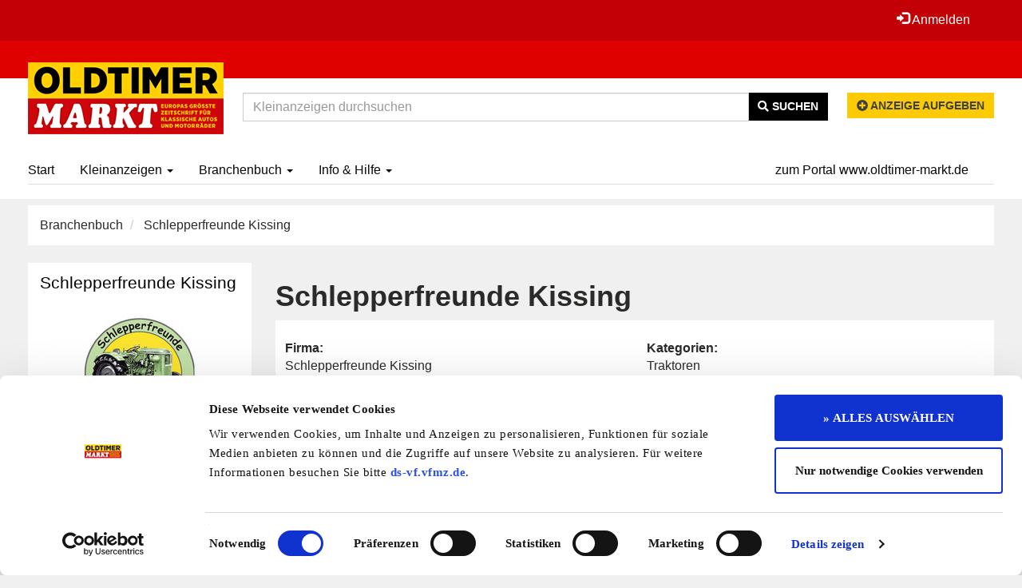

--- FILE ---
content_type: text/html; charset=UTF-8
request_url: https://www.kleinanzeigen.oldtimer-markt.de/firma/Schlepperfreunde-Kissing__335
body_size: 9627
content:
<!DOCTYPE html>
<html lang="de">
<head>
    <title>Schlepperfreunde Kissing - OLDTIMER MARKT - Kleinanzeigen, Inserate, Oldtimer kaufen u. verkaufen, Oldtimer Marktplatz</title>
    <meta http-equiv="content-type" content="text/html; charset=UTF-8"/>
    <meta name="description" content="Schlepperfreunde Kissing ">
<meta name="keywords" content="Oldtimer, Markt, Kleinanzeige, Auto, Zweirad, Traktor, Nutzfahrzeug, Inserat, LKW, Youngtimer, kaufen, verkaufen, Mercedes Benz, BMW, VW, Volkswagen, Opel, Porsche, Teilemarkt, Ersatzteile, Oldtimerteile, Klassiker, Fahrzeug, Inserat, Schnäppchen">
<link rel="canonical" href="https://www.kleinanzeigen.oldtimer-markt.de/firma/Schlepperfreunde-Kissing__335"/>
<meta name="robots" content="index,follow" />
<!-- OpenGraph / for facebook and whatsapp -->
<meta property="og:url" content="https://www.kleinanzeigen.oldtimer-markt.de/firma/Schlepperfreunde-Kissing__335" />
<meta property="og:title" content="Schlepperfreunde Kissing" />
<meta property="og:type" content="profile" />
<meta property="og:description" content="Homepage: www.schlepperfreunde-kissing.de" />
<!-- ------------------------------------- -->
    <meta name="revisit-after" content="1 weeks">
<meta name="audience" content="Alle">
    
<meta name="viewport" content="width=device-width, initial-scale=1.0">


    
        
        <!-- Header -->
    
    

    <link rel="stylesheet" type="text/css" href="/cache/design/resources/de/lib/jqueryui/css/theme/jqueryui.css" />
<link rel="stylesheet" type="text/css" href="/cache/design/resources/de/css/design.css?ver=890" />
<link rel="stylesheet" type="text/css" href="/cache/design/resources/de/css/user.css?ver=890" />

<link href="/cache/design/resources/de/lib/bootstrap-select/css/bootstrap-select.min.css" rel="stylesheet" type="text/css">

<!--[if lt IE 9]>
<script src="http://html5shim.googlecode.com/svn/trunk/html5.js"></script>
<![endif]-->
<script src="/cache/design/resources/de/lib/jquery/jquery.js"></script>
<script src="/sys/misc.js?ver=890" type="text/javascript"></script>
<script type="text/javascript" src="/cache/design/resources/de/js/marktplatz.js?ver=890"></script>
<script src="/cache/design/resources/de/lib/jqueryui/js/jqueryui.min.js"></script>
<script src="/cache/design/resources/de/lib/bootstrap3/js/bootstrap.min.js"></script>
<script src="/cache/design/resources/de/lib/bootstrap-select/js/bootstrap-select.min.js"></script>
<script src="/cache/design/resources/de/lib/bootstrap-select/js/i18n/defaults-de_DE.js"></script>



    <!-- Global site tag (gtag.js) - Google Analytics -->
<script async src="https://www.googletagmanager.com/gtag/js?id=UA-28841313-1"></script>
<script>
  window.dataLayer = window.dataLayer || [];
  function gtag(){dataLayer.push(arguments);}
  gtag('js', new Date());

  gtag('config', 'UA-28841313-1');
</script>
<!-- Google tag (gtag.js) -->
<script async src="https://www.googletagmanager.com/gtag/js?id=G-0H0SZEYL5Y"></script>
<script>
  window.dataLayer = window.dataLayer || [];
  function gtag(){dataLayer.push(arguments);}
  gtag('js', new Date());

  gtag('config', 'G-0H0SZEYL5Y');
</script>
</head>
<body>
    
<nav class="navbar navbar-default navbar-fixed-top" role="navigation" id="headerMenline">
    <div class="container">
        <div class="navbar-collapse" id="navbarCollapseMenline">
        
        
            
                
                <ul class="nav navbar-nav navbar-right">
                    
                </ul>
                
            
            <ul class="nav navbar-nav navbar-right">
                <li>
                    
                    <a class="dropdown-toggle" href="#login" data-toggle="dropdown" aria-expanded="false">
                        <span class="glyphicon glyphicon-log-in"></span>
                        Anmelden
                    </a>
                    <div id="loginDropdownDialog" class="dropdown-menu" role="menu">
                        <form method="post" action="https://oldtimer-markt.de/login/" class="form">
                            <input type="hidden" name="_CSRF_TOKEN" value="f49107163e2fa2021f6e477061e443ebaac25830d6795cc3bc01b26cd9e69be4" />
                            <input name="forward" value="login" type="hidden" />
                            <input type="hidden" name="redir" value="https://www.kleinanzeigen.oldtimer-markt.de/my-pages/" />
                            <div class="form-group">
                                <label for="loginUserInput">E-Mail-Adresse</label>
                                <input class="form-control design-input-svg-user" type="text" name="email" id="loginUserInput" />
                            </div>

                            <div class="form-group">
                                <label for="loginUserPass">Passwort</label>
                                <input class="form-control design-input-svg-locked" type="password" name="password" id="loginUserPass" />
                            </div>

                            <div class="checkbox">
                                <label>
                                    <input type="checkbox" name="stay" value="1"> Eingeloggt bleiben?
                                </label>
                            </div>
                            <button class="btn btn-default" type="submit">
                                Login
                            </button>
                        </form>
                        <ul class="list-unstyled">
                            <li>
                                <a class="newpw" href="/login/lostpassword">Passwort vergessen?</a>
                            </li>
                        </ul>
                        

                        <hr>

                        <h4>Registrieren</h4>
                        <div>
                            
<div>
    <a href="https://oldtimer-markt.de/register" class="btn btn-primary">
  Neuen Account erstellen
</a>
</div>

                        </div>
                    </div>
                    
                </li>
                
            </ul>
        
        
        </div>
    </div>
</nav>


    <div class="design-header design-container-highlight">
    
    <div class="headerred-bg py-5">
        <div class="container text-center py-2">
            <ins class="asm_async_creative" style="display:block; width:100%;text-align:left; text-decoration:none;" data-asm-cdn="cdn.adspirit.de" data-asm-host="cahensly.adspirit.de"  data-asm-params="pid=585&curpage=view_vendor&gdpr_consent=[consentstring]&responsive=1"></ins><script src="//cdn.adspirit.de/adasync.min.js" async type="text/javascript"></script>
        </div>
    </div>
    
    <!-- LOGO / SEARCH FORM -->
    

        <div class="container">
            <div class="design-header-flex">
                <div class="design-header-flex-logo pr-1">
                    <a href="/">
                        <img class="logo" src="/cache/design/resources/de/images/logo.png" data-spy="affix" data-offset-top="94"
                             alt="OLDTIMER MARKT - Kleinanzeigen, Inserate, Oldtimer kaufen u. verkaufen, Oldtimer Marktplatz" />
                    </a>
                </div>
                <div class="design-header-flex-search pt-3 px-1">
                    

<div class="design-subtpl design-header-searchform">
    <form method="post" action="/index.php" id="SEARCH_FORM">
        <input value="" id="SEARCH" name="PRODUKTNAME" type="hidden" />
        <input name="page" value="presearch_ajax" type="hidden" />
        <input type="hidden" name="frame" value="ajax" />
        <input type="hidden" name="skip_search_count" value="1" />

        <div class="input-group">
            <input id="sfeld1" type="text" class="form-control" value="" value="" autocomplete="off"
                   placeholder="Kleinanzeigen durchsuchen"
                   onfocus="presearch_quick(this, false);" onblur="presearch_quick(this, { which: 27 });" onkeyup="presearch_quick(this, event); return false;" />
            <div class="input-group-btn">
                <button class="btn btn-inverted" type="submit" name="button" title="Suchen">
                    <i class="fas fa-search"></i>
                    Suchen
                </button>
            </div>
        </div>

        <div id="div_offers" class="popover fade bottom in" style="display: none;">
            <div class="arrow"></div>
            <h3 class="popover-title">Suchvorschläge</h3>
            <div class="popover-content">
                <table style="position: absolute; display: none;" id="list_offers" class="list_offers" cellpadding="0"
                       cellspacing="0">
                </table>
            </div>
        </div>
    </form>

    
</div>

                </div>
                <div class="design-header-flex-create pt-3 pl-1">
                    <a href="/login/" class="btn btn-primary font-size-small">
                        <i class="fa fa-plus-circle" aria-hidden="true"></i> Anzeige aufgeben
                    </a>
                </div>
            </div>
        </div>


    

    
    <nav class="navbar navbar-default" role="navigation" id="headerMenuMain">
        <div class="container pb-3">
            <div class="navbar-header">
                <button type="button" class="navbar-toggle" data-toggle="collapse" data-target="#navbarCollapseMain">
                    <span class="sr-only">Toggle navigation</span>
                    <span class="icon-bar"></span>
                    <span class="icon-bar"></span>
                    <span class="icon-bar"></span>
                </button>
            </div>
            <div class="collapse navbar-collapse border-bottom-muted" id="navbarCollapseMain">
                <ul class="nav navbar-nav">
                    
<li class=" ">
	<a href="/" title="Oldtimer Kleinanzeigen - Inserate, Gesuche, Oldtimer kaufen, verkaufen">
		Start 
	</a>
	
</li>


<li class=" dropdown ">
	<a href="/oldtimer-kleinanzeigen/" title="Oldtimer Kleinanzeigen">
		Kleinanzeigen <b class="caret"></b>
	</a>
	
	<ul class="dropdown-menu">
		<li class="visible-xs">
			<a class="dropdown-parent-nav" href="/oldtimer-kleinanzeigen/" title="Oldtimer Kleinanzeigen">
				<b>Kleinanzeigen</b>
				
				<br>
				<small class="nav-title">Oldtimer Kleinanzeigen</small>
				
			</a>
		</li>
		
	
<li class=" dropdown-submenu">
	<a href="/oldtimer-kleinanzeigen/Fahrzeuge_64324" title="Klassische Autos, Motorr&auml;der, Traktoren und Nutzfahrzeuge (2191)">
		Fahrzeuge (2191)
	</a>
	
	<ul class="dropdown-menu">
		<li class="visible-xs">
			<a class="dropdown-parent-nav" href="/oldtimer-kleinanzeigen/Fahrzeuge_64324" title="Klassische Autos, Motorr&auml;der, Traktoren und Nutzfahrzeuge (2191)">
				<b>Fahrzeuge (2191)</b>
				
				<br>
				<small class="nav-title">Klassische Autos, Motorr&auml;der, Traktoren und Nutzfahrzeuge (2191)</small>
				
			</a>
		</li>
		
<li class=" ">
	<a href="/oldtimer-kleinanzeigen/Autos_64325" title="Old- und Youngtimer-Fahrzeugmarkt (1685)">
		Autos (1685)
	</a>
	
</li>


<li class=" ">
	<a href="/oldtimer-kleinanzeigen/Zweiraeder_64334" title="Old- und Youngtimer-Fahrzeugmarkt (286)">
		Zweir&auml;der (286)
	</a>
	
</li>


<li class=" ">
	<a href="/oldtimer-kleinanzeigen/Traktoren_64333" title="Old- und Youngtimer-Fahrzeugmarkt (144)">
		Traktoren (144)
	</a>
	
</li>


<li class=" ">
	<a href="/oldtimer-kleinanzeigen/Nutzfahrzeuge_64338" title="Old- und Youngtimer-Fahrzeugmarkt (76)">
		Nutzfahrzeuge (76)
	</a>
	
</li>


	</ul>
	
</li>


<li class=" dropdown-submenu">
	<a href="/oldtimer-kleinanzeigen/ErsatzteileZubehoer_64339" title="Der gro&szlig;e Teilemarkt f&uuml;r klassische Autos, Motorr&auml;der, Traktoren und Nutzfahrzeuge (548)">
		Ersatzteile/Zubeh&ouml;r (548)
	</a>
	
	<ul class="dropdown-menu">
		<li class="visible-xs">
			<a class="dropdown-parent-nav" href="/oldtimer-kleinanzeigen/ErsatzteileZubehoer_64339" title="Der gro&szlig;e Teilemarkt f&uuml;r klassische Autos, Motorr&auml;der, Traktoren und Nutzfahrzeuge (548)">
				<b>Ersatzteile/Zubeh&ouml;r (548)</b>
				
				<br>
				<small class="nav-title">Der gro&szlig;e Teilemarkt f&uuml;r klassische Autos, Motorr&auml;der, Traktoren und Nutzfahrzeuge (548)</small>
				
			</a>
		</li>
		
<li class=" dropdown-submenu">
	<a href="/oldtimer-kleinanzeigen/Autos_64340" title="Ersatzteilmarkt f&uuml;r Old- und Youngtimer (423)">
		Autos (423)
	</a>
	
	<ul class="dropdown-menu">
		<li class="visible-xs">
			<a class="dropdown-parent-nav" href="/oldtimer-kleinanzeigen/Autos_64340" title="Ersatzteilmarkt f&uuml;r Old- und Youngtimer (423)">
				<b>Autos (423)</b>
				
				<br>
				<small class="nav-title">Ersatzteilmarkt f&uuml;r Old- und Youngtimer (423)</small>
				
			</a>
		</li>
		
<li class=" ">
	<a href="/oldtimer-kleinanzeigen/Anbauteile--Zubehoer_64405" title="Der gro&szlig;e Teilemarkt f&uuml;r Klassiker-Fahrzeuge (160)">
		Anbauteile &amp; Zubeh&ouml;r (160)
	</a>
	
</li>


<li class=" ">
	<a href="/oldtimer-kleinanzeigen/Motor--Antrieb_64410" title="Der gro&szlig;e Teilemarkt f&uuml;r Klassiker-Fahrzeuge (76)">
		Motor &amp; Antrieb (76)
	</a>
	
</li>


<li class=" ">
	<a href="/oldtimer-kleinanzeigen/Karosserie--Rahmen_64409" title="Der gro&szlig;e Teilemarkt f&uuml;r Klassiker-Fahrzeuge (31)">
		Karosserie &amp; Rahmen (31)
	</a>
	
</li>


<li class=" ">
	<a href="/oldtimer-kleinanzeigen/Innenausstattung_64408" title="Der gro&szlig;e Teilemarkt f&uuml;r Klassiker-Fahrzeuge (25)">
		Innenausstattung (25)
	</a>
	
</li>


<li class=" ">
	<a href="/oldtimer-kleinanzeigen/Fahrwerk-Raeder--Bremsen_64407" title="Der gro&szlig;e Teilemarkt f&uuml;r Klassiker-Fahrzeuge (86)">
		Fahrwerk, R&auml;der &amp; Bremsen (86)
	</a>
	
</li>


<li class=" ">
	<a href="/oldtimer-kleinanzeigen/Elektrik--Licht_64406" title="Der gro&szlig;e Teilemarkt f&uuml;r Klassiker-Fahrzeuge (45)">
		Elektrik &amp; Licht (45)
	</a>
	
</li>


	</ul>
	
</li>


<li class=" dropdown-submenu">
	<a href="/oldtimer-kleinanzeigen/Zweiraeder_64342" title="Ersatzteilmarkt f&uuml;r Old- und Youngtimer (61)">
		Zweir&auml;der (61)
	</a>
	
	<ul class="dropdown-menu">
		<li class="visible-xs">
			<a class="dropdown-parent-nav" href="/oldtimer-kleinanzeigen/Zweiraeder_64342" title="Ersatzteilmarkt f&uuml;r Old- und Youngtimer (61)">
				<b>Zweir&auml;der (61)</b>
				
				<br>
				<small class="nav-title">Ersatzteilmarkt f&uuml;r Old- und Youngtimer (61)</small>
				
			</a>
		</li>
		
<li class=" ">
	<a href="/oldtimer-kleinanzeigen/Anbauteile--Zubehoer_64411" title="Anbauteile &amp; Zubeh&ouml;r (27)">
		Anbauteile &amp; Zubeh&ouml;r (27)
	</a>
	
</li>


<li class=" ">
	<a href="/oldtimer-kleinanzeigen/Elektrik--Licht_64412" title="Elektrik &amp; Licht (5)">
		Elektrik &amp; Licht (5)
	</a>
	
</li>


<li class=" ">
	<a href="/oldtimer-kleinanzeigen/Motor--Antrieb_64415" title="Motor &amp; Antrieb (18)">
		Motor &amp; Antrieb (18)
	</a>
	
</li>


<li class=" ">
	<a href="/oldtimer-kleinanzeigen/Rahmen_64414" title="Rahmen (3)">
		Rahmen (3)
	</a>
	
</li>


<li class=" ">
	<a href="/oldtimer-kleinanzeigen/Fahrwerk-Raeder--Bremsen_64413" title="Fahrwerk, R&auml;der &amp; Bremsen (8)">
		Fahrwerk, R&auml;der &amp; Bremsen (8)
	</a>
	
</li>


	</ul>
	
</li>


<li class=" dropdown-submenu">
	<a href="/oldtimer-kleinanzeigen/Traktoren_64341" title="Ersatzteilmarkt f&uuml;r Old- und Youngtimer (41)">
		Traktoren (41)
	</a>
	
	<ul class="dropdown-menu">
		<li class="visible-xs">
			<a class="dropdown-parent-nav" href="/oldtimer-kleinanzeigen/Traktoren_64341" title="Ersatzteilmarkt f&uuml;r Old- und Youngtimer (41)">
				<b>Traktoren (41)</b>
				
				<br>
				<small class="nav-title">Ersatzteilmarkt f&uuml;r Old- und Youngtimer (41)</small>
				
			</a>
		</li>
		
<li class=" ">
	<a href="/oldtimer-kleinanzeigen/Anbauteile--Zubehoer_64416" title="Anbauteile &amp; Zubeh&ouml;r (19)">
		Anbauteile &amp; Zubeh&ouml;r (19)
	</a>
	
</li>


<li class=" ">
	<a href="/oldtimer-kleinanzeigen/Fahrwerk-Raeder--Bremsen_64418" title="Fahrwerk, R&auml;der &amp; Bremsen (6)">
		Fahrwerk, R&auml;der &amp; Bremsen (6)
	</a>
	
</li>


<li class=" ">
	<a href="/oldtimer-kleinanzeigen/Motor--Antrieb_64420" title="Motor &amp; Antrieb (14)">
		Motor &amp; Antrieb (14)
	</a>
	
</li>


<li class=" ">
	<a href="/oldtimer-kleinanzeigen/Karosserie--Rahmen_64419" title="Karosserie &amp; Rahmen (2)">
		Karosserie &amp; Rahmen (2)
	</a>
	
</li>


	</ul>
	
</li>


<li class=" dropdown-submenu">
	<a href="/oldtimer-kleinanzeigen/Nutzfahrzeuge_64343" title="Ersatzteilmarkt f&uuml;r Old- und Youngtimer (23)">
		Nutzfahrzeuge (23)
	</a>
	
	<ul class="dropdown-menu">
		<li class="visible-xs">
			<a class="dropdown-parent-nav" href="/oldtimer-kleinanzeigen/Nutzfahrzeuge_64343" title="Ersatzteilmarkt f&uuml;r Old- und Youngtimer (23)">
				<b>Nutzfahrzeuge (23)</b>
				
				<br>
				<small class="nav-title">Ersatzteilmarkt f&uuml;r Old- und Youngtimer (23)</small>
				
			</a>
		</li>
		
<li class=" ">
	<a href="/oldtimer-kleinanzeigen/Anbauteile--Zubehoer_64421" title="Anbauteile &amp; Zubeh&ouml;r (10)">
		Anbauteile &amp; Zubeh&ouml;r (10)
	</a>
	
</li>


<li class=" ">
	<a href="/oldtimer-kleinanzeigen/Elektrik--Licht_64422" title="Elektrik &amp; Licht (7)">
		Elektrik &amp; Licht (7)
	</a>
	
</li>


<li class=" ">
	<a href="/oldtimer-kleinanzeigen/Fahrwerk-Raeder--Bremsen_64423" title="Fahrwerk, R&auml;der &amp; Bremsen (2)">
		Fahrwerk, R&auml;der &amp; Bremsen (2)
	</a>
	
</li>


<li class=" ">
	<a href="/oldtimer-kleinanzeigen/Motor--Antrieb_64426" title="Motor &amp; Antrieb (3)">
		Motor &amp; Antrieb (3)
	</a>
	
</li>


<li class=" ">
	<a href="/oldtimer-kleinanzeigen/Karosserie--Rahmen_64425" title="Karosserie &amp; Rahmen (1)">
		Karosserie &amp; Rahmen (1)
	</a>
	
</li>


	</ul>
	
</li>


	</ul>
	
</li>


<li class=" dropdown-submenu">
	<a href="/oldtimer-kleinanzeigen/Dienstleistungen_64397" title="Service- und Dienstleistungen rund um klassische Autos, Motorr&auml;der, Traktoren und Nutzfahrzeuge (47)">
		Dienstleistungen (47)
	</a>
	
	<ul class="dropdown-menu">
		<li class="visible-xs">
			<a class="dropdown-parent-nav" href="/oldtimer-kleinanzeigen/Dienstleistungen_64397" title="Service- und Dienstleistungen rund um klassische Autos, Motorr&auml;der, Traktoren und Nutzfahrzeuge (47)">
				<b>Dienstleistungen (47)</b>
				
				<br>
				<small class="nav-title">Service- und Dienstleistungen rund um klassische Autos, Motorr&auml;der, Traktoren und Nutzfahrzeuge (47)</small>
				
			</a>
		</li>
		
<li class=" ">
	<a href="/oldtimer-kleinanzeigen/Autos_64398" title="Service- und Dienstleistungen f&uuml;r Old- und Youngtimer (42)">
		Autos (42)
	</a>
	
</li>


<li class=" ">
	<a href="/oldtimer-kleinanzeigen/Zweiraeder_64400" title="Service- und Dienstleistungen f&uuml;r Old- und Youngtimer (4)">
		Zweir&auml;der (4)
	</a>
	
</li>


<li class=" ">
	<a href="/oldtimer-kleinanzeigen/Traktoren_64401" title="Service- und Dienstleistungen f&uuml;r Old- und Youngtimer (1)">
		Traktoren (1)
	</a>
	
</li>


	</ul>
	
</li>


<li class=" dropdown-submenu">
	<a href="/oldtimer-kleinanzeigen/Verschiedenes_64344" title="Nicht markengebundene Produkte und Dienstleistungen f&uuml;r Old- und Youngtimer (532)">
		Verschiedenes (532)
	</a>
	
	<ul class="dropdown-menu">
		<li class="visible-xs">
			<a class="dropdown-parent-nav" href="/oldtimer-kleinanzeigen/Verschiedenes_64344" title="Nicht markengebundene Produkte und Dienstleistungen f&uuml;r Old- und Youngtimer (532)">
				<b>Verschiedenes (532)</b>
				
				<br>
				<small class="nav-title">Nicht markengebundene Produkte und Dienstleistungen f&uuml;r Old- und Youngtimer (532)</small>
				
			</a>
		</li>
		
<li class=" ">
	<a href="/oldtimer-kleinanzeigen/Sonstiges_64441" title="Nicht markengebundene Produkte und Dienstleistungen f&uuml;r Old- und Youngtimer (50)">
		Sonstiges (50)
	</a>
	
</li>


<li class=" ">
	<a href="/oldtimer-kleinanzeigen/Accessoires_64345" title="Nicht markengebundene Produkte und Dienstleistungen f&uuml;r Old- und Youngtimer (6)">
		Accessoires (6)
	</a>
	
</li>


<li class=" ">
	<a href="/oldtimer-kleinanzeigen/Anbaugeraete_64346" title="Nicht markengebundene Produkte und Dienstleistungen f&uuml;r Old- und Youngtimer (12)">
		Anbauger&auml;te (12)
	</a>
	
</li>


<li class=" ">
	<a href="/oldtimer-kleinanzeigen/Auspuffanlagen_64427" title="Nicht markengebundene Produkte und Dienstleistungen f&uuml;r Old- und Youngtimer (4)">
		Auspuffanlagen (4)
	</a>
	
</li>


<li class=" ">
	<a href="/oldtimer-kleinanzeigen/Automobilia_64482" title="Nicht markengebundene Produkte und Dienstleistungen f&uuml;r Old- und Youngtimer (1)">
		Automobilia (1)
	</a>
	
</li>


<li class=" ">
	<a href="/oldtimer-kleinanzeigen/Bekleidung_64347" title="Nicht markengebundene Produkte und Dienstleistungen f&uuml;r Old- und Youngtimer (4)">
		Bekleidung (4)
	</a>
	
</li>


<li class=" ">
	<a href="/oldtimer-kleinanzeigen/BereifungRaeder_64348" title="Nicht markengebundene Produkte und Dienstleistungen f&uuml;r Old- und Youngtimer (26)">
		Bereifung/R&auml;der (26)
	</a>
	
</li>


<li class=" ">
	<a href="/oldtimer-kleinanzeigen/Bremsen_64430" title="Nicht markengebundene Produkte und Dienstleistungen f&uuml;r Old- und Youngtimer (2)">
		Bremsen (2)
	</a>
	
</li>


<li class=" ">
	<a href="/oldtimer-kleinanzeigen/Elektrik_64349" title="Nicht markengebundene Produkte und Dienstleistungen f&uuml;r Old- und Youngtimer (13)">
		Elektrik (13)
	</a>
	
</li>


<li class=" ">
	<a href="/oldtimer-kleinanzeigen/Ersatzteile_64350" title="Nicht markengebundene Produkte und Dienstleistungen f&uuml;r Old- und Youngtimer (121)">
		Ersatzteile (121)
	</a>
	
</li>


<li class=" ">
	<a href="/oldtimer-kleinanzeigen/Garagen--und-Werkstattgem_64432" title="Nicht markengebundene Produkte und Dienstleistungen f&uuml;r Old- und Youngtimer (2)">
		Garagen- und Werkstattgem. (2)
	</a>
	
</li>


<li class=" ">
	<a href="/oldtimer-kleinanzeigen/Immobilien_64351" title="Nicht markengebundene Produkte und Dienstleistungen f&uuml;r Old- und Youngtimer (6)">
		Immobilien (6)
	</a>
	
</li>


<li class=" ">
	<a href="/oldtimer-kleinanzeigen/Innenausstattung_64352" title="Nicht markengebundene Produkte und Dienstleistungen f&uuml;r Old- und Youngtimer (12)">
		Innenausstattung (12)
	</a>
	
</li>


<li class=" ">
	<a href="/oldtimer-kleinanzeigen/Lenkung_64435" title="Nicht markengebundene Produkte und Dienstleistungen f&uuml;r Old- und Youngtimer (4)">
		Lenkung (4)
	</a>
	
</li>


<li class=" ">
	<a href="/oldtimer-kleinanzeigen/Literatur_64353" title="Nicht markengebundene Produkte und Dienstleistungen f&uuml;r Old- und Youngtimer (48)">
		Literatur (48)
	</a>
	
</li>


<li class=" ">
	<a href="/oldtimer-kleinanzeigen/Modelle_64354" title="Nicht markengebundene Produkte und Dienstleistungen f&uuml;r Old- und Youngtimer (137)">
		Modelle (137)
	</a>
	
</li>


<li class=" ">
	<a href="/oldtimer-kleinanzeigen/Motoren_64355" title="Nicht markengebundene Produkte und Dienstleistungen f&uuml;r Old- und Youngtimer (31)">
		Motoren (31)
	</a>
	
</li>


<li class=" ">
	<a href="/oldtimer-kleinanzeigen/Oberflaechentechnik_64356" title="Nicht markengebundene Produkte und Dienstleistungen f&uuml;r Old- und Youngtimer (3)">
		Oberfl&auml;chentechnik (3)
	</a>
	
</li>


<li class=" ">
	<a href="/oldtimer-kleinanzeigen/ReisenHotels_64357" title="Nicht markengebundene Produkte und Dienstleistungen f&uuml;r Old- und Youngtimer (1)">
		Reisen/Hotels (1)
	</a>
	
</li>


<li class=" ">
	<a href="/oldtimer-kleinanzeigen/Restaurierungsbedarf_64358" title="Nicht markengebundene Produkte und Dienstleistungen f&uuml;r Old- und Youngtimer (1)">
		Restaurierungsbedarf (1)
	</a>
	
</li>


<li class=" ">
	<a href="/oldtimer-kleinanzeigen/Rostschutz_64359" title="Nicht markengebundene Produkte und Dienstleistungen f&uuml;r Old- und Youngtimer (1)">
		Rostschutz (1)
	</a>
	
</li>


<li class=" ">
	<a href="/oldtimer-kleinanzeigen/Stellenmarkt_64361" title="Nicht markengebundene Produkte und Dienstleistungen f&uuml;r Old- und Youngtimer (1)">
		Stellenmarkt (1)
	</a>
	
</li>


<li class=" ">
	<a href="/oldtimer-kleinanzeigen/Stellplaetze_64362" title="Nicht markengebundene Produkte und Dienstleistungen f&uuml;r Old- und Youngtimer (4)">
		Stellpl&auml;tze (4)
	</a>
	
</li>


<li class=" ">
	<a href="/oldtimer-kleinanzeigen/Transporte_64363" title="Nicht markengebundene Produkte und Dienstleistungen f&uuml;r Old- und Youngtimer (2)">
		Transporte (2)
	</a>
	
</li>


<li class=" ">
	<a href="/oldtimer-kleinanzeigen/Verdecke_64364" title="Nicht markengebundene Produkte und Dienstleistungen f&uuml;r Old- und Youngtimer (1)">
		Verdecke (1)
	</a>
	
</li>


<li class=" ">
	<a href="/oldtimer-kleinanzeigen/Vergaser_64365" title="Nicht markengebundene Produkte und Dienstleistungen f&uuml;r Old- und Youngtimer (1)">
		Vergaser (1)
	</a>
	
</li>


<li class=" ">
	<a href="/oldtimer-kleinanzeigen/Versteigerungen_64366" title="Nicht markengebundene Produkte und Dienstleistungen f&uuml;r Old- und Youngtimer (1)">
		Versteigerungen (1)
	</a>
	
</li>


<li class=" ">
	<a href="/oldtimer-kleinanzeigen/Werkstaetten_64367" title="Nicht markengebundene Produkte und Dienstleistungen f&uuml;r Old- und Youngtimer (8)">
		Werkst&auml;tten (8)
	</a>
	
</li>


<li class=" ">
	<a href="/oldtimer-kleinanzeigen/Werkzeug_64368" title="Nicht markengebundene Produkte und Dienstleistungen f&uuml;r Old- und Youngtimer (16)">
		Werkzeug (16)
	</a>
	
</li>


<li class=" ">
	<a href="/oldtimer-kleinanzeigen/Zubehoer_64369" title="Nicht markengebundene Produkte und Dienstleistungen f&uuml;r Old- und Youngtimer (13)">
		Zubeh&ouml;r (13)
	</a>
	
</li>


	</ul>
	
</li>




	</ul>
	
</li>


<li class="active dropdown ">
	<a href="/firmen/" title="Unsere Anbieter in der &Uuml;bersicht">
		Branchenbuch <b class="caret"></b>
	</a>
	
	<ul class="dropdown-menu">
		<li class="visible-xs">
			<a class="dropdown-parent-nav" href="/firmen/" title="Unsere Anbieter in der &Uuml;bersicht">
				<b>Branchenbuch</b>
				
				<br>
				<small class="nav-title">Unsere Anbieter in der &Uuml;bersicht</small>
				
			</a>
		</li>
		
	
<li class=" dropdown-submenu">
	<a href="/firmen/Anbieter/677" title="Anbieter">
		Anbieter
	</a>
	
	<ul class="dropdown-menu">
		<li class="visible-xs">
			<a class="dropdown-parent-nav" href="/firmen/Anbieter/677" title="Anbieter">
				<b>Anbieter</b>
				
				<br>
				<small class="nav-title">Anbieter</small>
				
			</a>
		</li>
		
<li class=" ">
	<a href="/firmen/Autos/64371" title="Autos">
		Autos
	</a>
	
</li>


<li class=" ">
	<a href="/firmen/Zweiraeder/64372" title="Zweir&auml;der">
		Zweir&auml;der
	</a>
	
</li>


<li class=" ">
	<a href="/firmen/Traktoren/64373" title="Traktoren">
		Traktoren
	</a>
	
</li>


<li class=" ">
	<a href="/firmen/Nutzfahrzeuge/64374" title="Nutzfahrzeuge">
		Nutzfahrzeuge
	</a>
	
</li>


<li class=" ">
	<a href="/firmen/Verschiedenes/64375" title="Verschiedenes">
		Verschiedenes
	</a>
	
</li>


	</ul>
	
</li>


<li class=" dropdown-submenu">
	<a href="/firmen/Clubadressen/681" title="Clubadressen">
		Clubadressen
	</a>
	
	<ul class="dropdown-menu">
		<li class="visible-xs">
			<a class="dropdown-parent-nav" href="/firmen/Clubadressen/681" title="Clubadressen">
				<b>Clubadressen</b>
				
				<br>
				<small class="nav-title">Clubadressen</small>
				
			</a>
		</li>
		
<li class=" ">
	<a href="/firmen/Autos/64472" title="Autos">
		Autos
	</a>
	
</li>


<li class=" ">
	<a href="/firmen/Zweiraeder/64473" title="Zweir&auml;der">
		Zweir&auml;der
	</a>
	
</li>


<li class=" ">
	<a href="/firmen/Traktoren/64474" title="Traktoren">
		Traktoren
	</a>
	
</li>


<li class=" ">
	<a href="/firmen/Nutzfahrzeuge/64475" title="Nutzfahrzeuge">
		Nutzfahrzeuge
	</a>
	
</li>


	</ul>
	
</li>


<li class=" dropdown-submenu">
	<a href="/firmen/Museen/682" title="Museen">
		Museen
	</a>
	
	<ul class="dropdown-menu">
		<li class="visible-xs">
			<a class="dropdown-parent-nav" href="/firmen/Museen/682" title="Museen">
				<b>Museen</b>
				
				<br>
				<small class="nav-title">Museen</small>
				
			</a>
		</li>
		
<li class=" ">
	<a href="/firmen/Autos/64477" title="Autos">
		Autos
	</a>
	
</li>


<li class=" ">
	<a href="/firmen/Zweiraeder/64478" title="Zweir&auml;der">
		Zweir&auml;der
	</a>
	
</li>


<li class=" ">
	<a href="/firmen/Traktoren/64479" title="Traktoren">
		Traktoren
	</a>
	
</li>


<li class=" ">
	<a href="/firmen/Nutzfahrzeuge/64480" title="Nutzfahrzeuge">
		Nutzfahrzeuge
	</a>
	
</li>


	</ul>
	
</li>


<li class=" ">
	<a href="/firmen/Oldtimer-Hotels/686" title="Oldtimer-Hotels">
		Oldtimer-Hotels
	</a>
	
</li>




	</ul>
	
</li>


<li class=" dropdown ">
	<a href="/hilfe-oldtimer-markt/" title="Info &amp; Hilfe zum Oldtimer-Markt">
		Info &amp; Hilfe <b class="caret"></b>
	</a>
	
	<ul class="dropdown-menu">
		<li class="visible-xs">
			<a class="dropdown-parent-nav" href="/hilfe-oldtimer-markt/" title="Info &amp; Hilfe zum Oldtimer-Markt">
				<b>Info &amp; Hilfe</b>
				
				<br>
				<small class="nav-title">Info &amp; Hilfe zum Oldtimer-Markt</small>
				
			</a>
		</li>
		
<li class=" ">
	<a href="/faq/" title="Hier finden Sie Informationen und wichtige Hinweise imm Umgang mit unserem Portal">
		FAQ
	</a>
	
</li>


<li class=" ">
	<a href="/hilfe-oldtimer-markt/tipps-zum-verkaufen-oldtimer.htm" title="Tipps zum Verkaufen von Old- und Youngtimer">
		Tipps zum Verkauf
	</a>
	
</li>


<li class=" ">
	<a href="/hilfe-oldtimer-markt/tipps-zum-oldtimer-kauf.htm" title="Tipps zum Kaufen von Old- und Youngtimern">
		Tipps zum Kauf
	</a>
	
</li>


<li class=" ">
	<a href="/hilfe-oldtimer-markt/unsere-oldtimer-zeitschriften.htm" title="Unsere Zeitschriften: Die ganze Welt der Oldtimer">
		Unsere Zeitschriften
	</a>
	
</li>


<li class=" ">
	<a href="/hilfe-oldtimer-markt/oldtimer-preise.htm" title="Wie viel ist mein Oldtimer wert? Unsere Sonderhefte helfen Ihnen, den Preis eines Angebots einzuordnen">
		Oldtimer-Preise
	</a>
	
</li>


<li class=" ">
	<a href="/hilfe-oldtimer-markt/ratgeber-oldtimer-zulassungen.htm" title="Tipps und Tricks zur Zulassung von Old- und Youngtimern">
		Zulassungsratgeber
	</a>
	
</li>


<li class=" ">
	<a href="/hilfe-oldtimer-markt/ihr-branchenbuch-eintrag.htm" title="Tipps &amp; Tricks f&uuml;r Ihren Branchenbuch-Eintrag">
		Ihr Branchenbuch-Eintrag
	</a>
	
</li>


<li class=" ">
	<a href="/hilfe-oldtimer-markt/preisliste.htm" title="Informationen zu unseren Anzeigenpreisen und den Erscheinungsterminen unserer Magazine">
		Preislisten &amp; Termine
	</a>
	
</li>


	</ul>
	
</li>


	<li class="link-oldtimer-portal">
  <a href="https://oldtimer-markt.de/" title="Logout">
    zum Portal www.oldtimer-markt.de
  </a>
</li>



	<li>
  
<div>
    
</div>

</li>


                </ul>
            </div>
        </div>
    </nav>
    
</div>



    <div id="content" class="content-view_vendor">
        <script type="text/javascript" src="/cache/design/resources/de/lib/swiper/idangerous.swiper.min.js"></script>
<script type="application/javascript" src="/cache/design/resources/de/lib/jqLoadImages/jqLoadImages.js"></script>
<script type="text/javascript" src="/cache/design/resources/de/js/swiper-gallery.js"></script>
<link rel="stylesheet" type="text/css" href="/cache/design/resources/de/lib/swiper/idangerous.swiper.css" />

<script type="text/javascript">
    



</script>

<div class="container" style="margin-top: -32px;">
  <div class="text-box design-location">
    <div class="design-ariande design-ariande-vendor">
     <div class="design-ariande design-ariande-vendor">
    <ol class="breadcrumb">
        <li>
            <a href="/firmen/">
                Branchenbuch
            </a>
        </li>
        <li>
    
        Schlepperfreunde Kissing
    
</li>
    </ol>
</div>
    </div>
  </div>
</div>


<div class="container design-banner-parent">
  
  <div class="design-banner-side-right" data-banner="right" data-banner-margin="25">
      <ins class="asm_async_creative" style="display:inline-block; width:300px; height:600px;text-align:left; text-decoration:none;" data-asm-cdn="cdn.adspirit.de" data-asm-host="cahensly.adspirit.de"  data-asm-params="pid=569&curpage=view_vendor&gdpr_consent=[consentstring]"></ins><script src="//cdn.adspirit.de/adasync.min.js" async type="text/javascript"></script>
  </div>
  

  <div class="row design-page-with-menu">
    <div class="design-page-content">
      
        <h1>Schlepperfreunde Kissing</h1>
        
      
      <div class="bg-white py-3 mb-3">
        <div class="row">
          <div class="col-md-12">
            <div class="design-content-box">
              <div class="row">
                <dl class="dl-table-horizontal col-md-6">
                  <dt>Firma:</dt>
                  <dd class="separator">Schlepperfreunde Kissing</dd>

                  <dt>Anschrift:</dt>
                  <dd>
                    <p>Bachgasse 4<br />86438 Kissing, Deutschland</p>

                    
                  </dd>

                  
                  <dt>Telefon:</dt>
                  <dd>0172/8204875</dd>
                  
                  
                  <dt>E-Mail:</dt>
                  <dd>
                    <a href="mailto:h.mayr60@icloud.com">h.mayr60@icloud.com</a>
                  </dd>
                  
                  
                  
                  <dt>Web:</dt>
                  <dd><a class="web_link" href="http://www.schlepperfreunde-kissing.de" target="_blank">http://www.schlepperfreunde-kissing.de</a></dd>
                  
                </dl>
                <dl class="dl-table-horizontal col-md-6">
                  
                  
                  <dt>Kategorien:</dt>
                  <dd><span class="red"><a href="/firmen/Traktoren/64474" class="">Traktoren</a></span></dd>
                  
                  
                </dl>
              </div>
            </div>
          </div>
        </div>

      </div>

      
      <div class="bg-white p-1 mb-3">
        <h4>Portrait</h4>
        <h3></h3>
        <div class="mb-3">
          <p>Homepage: <a href="http://www.schlepperfreunde-kissing.de">www.schlepperfreunde-kissing.de</a></p>
        </div>
      </div>
      
      
      <div class="row special-fields">
        <div class="col-md-12">
          <div class="design-content-box">
            <div class="row">
              <div class="col-md-12">
<fieldset class="fieldGroup">
	<legend>
		
			Allgemeine Angaben
		
	</legend>
	<dl class="dl-horizontal">
		
    <dt>Traktormarken:</dt>
    <dd>
    
        
            
                <span class="field-text">Alle Marken</span>
            
        
    
    </dd>


	</dl>
</fieldset>
</div>
            </div>
          </div>
        </div>
      </div>
      
      
      <div id="map_container" class="mb-3">

          <div id="map_google_697722ee07d99"></div>



      </div>
      
      
      
      
      
      
    </div>
    <div class="design-page-menu">
      
        <div class="panel panel-primary userBox">
    <div class="panel-heading">
        <a href="/firma/Schlepperfreunde-Kissing_0_335">
            Schlepperfreunde Kissing
        </a>
    </div>
    <div class="panel-body">
        <div class="userBoxImage">
            <img src="/cache/img/5625d8d758fefc74e32fd7d98e566043195300.jpg" />
        </div>
        
        
            <strong>Branchenbuch-Eintrag übernehmen</strong>
            
            <p>
                Sie vertreten dieses Unternehmen?
                    Übernehmen Sie jetzt diesen Branchenbuch-Eintrag um ihn zu ergänzen und für sich zu nutzen:
                <br />
                
                    <a href="/register/register,,,,335.htm" class="btn btn-info form-control">
                        Eintrag jetzt übernehmen
                    </a>
                
            </p>
            
        
    </div>
</div>



      
      
      
<div>
    
<div class="advertisement-box"></div>
</div>

    </div>
  </div>
</div>


    </div>

    

<div id="system_loading_modal" class="modal fade" style="display:none;">
  <div class="modal-dialog">
    <div class="modal-content">
      <div class="modal-header">
          <button type="button" class="close" data-dismiss="modal" aria-hidden="true">&times;</button>
          <h3 align="center">Wird geladen... Bitte warten Sie.</h3>
      </div>
      <div class="modal-body">
          <p align="center">
              <img src="/gfx/ajax-loader.gif" alt="waiting">
          </p>
      </div>
    </div>
  </div>
</div>



    
<div id="footer">
  <div class="bg-white mt-3">
<div class="container">
<div class="row py-3 text-grey">
<div class="col-xs-12 col-md-8">
<h4>Hier finden Sie mehr OLDTIMER MARKT</h4>
<p class="text-grey">Folgen Sie uns auf unseren Social-Media-Seiten oder laden Sie unsere Termine-App herunter:<br /><a class="text-grey" href="https://www.facebook.com/Oldtimer.Markt.Fans" target="_blank" rel="nofollow noopener" style="color:#910000; font-weight:500"><b><i class="fab fa-facebook"></i>&nbsp;Facebook</b></a>&nbsp;&nbsp;|&nbsp;&nbsp;<a class="text-grey" href="https://www.instagram.com/oldtimer_markt/" target="_blank" rel="nofollow noopener" style="color:#910000; font-weight:500"><i class="fab fa-instagram text-grey"></i><b>&nbsp;Instagram</b></a>&nbsp;&nbsp;|&nbsp;&nbsp;<a class="text-grey" href="https://www.youtube.com/channel/UC8TzjFikkR5qslTx4fBofRA" target="_blank" rel="nofollow noopener" style="color:#910000; font-weight:500"><i class="fab fa-youtube text-grey"></i><b>&nbsp;YouTube</b></a>&nbsp;&nbsp;|&nbsp;&nbsp;<a class="text-grey" href="https://oldtimer-markt.de/termine" target="_blank" rel="nofollow noopener" style="color:#910000; font-weight:500"><i class="far fa-calendar text-grey"></i><b>&nbsp;Termine-App</b></a></p>
</div>
<div class="col-xs-12 col-md-4">
<div>
    <h4>Unser kostenloser Newsletter</h4>
<a class="text-grey" href="https://oldtimer-markt.de/newsletter" title="Jetzt zur Newsletter-Registrierung" >Registrieren Sie sich und bleiben Sie auf dem Laufenden. <i class="fa fa-envelope text-grey"></i><b>&nbsp;Jetzt kostenlos abonnieren</b></a>

<!--
<form action="/info/newsletter.htm" method="post">
  <input checked="checked" name="mode" type="hidden" id="optionsRadios1" value="optin"/>         
  <div class="row">
    <div class="col-lg-12">
      <div class="input-group">
        <input type="email" name="EMAIL" maxlength="255" class="form-control" placeholder="E-Mail-Adresse" required="required">
        <span class="input-group-btn">
          <button class="btn btn-primary" type="submit" style="font:Stag"><b>»</b></button>
        </span>
      </div>
    </div>
  </div>
</form> -->
</div>
</div>
</div>
</div>
</div>
<div class="py-1" style="background:#808080"><a id="footer-back-to-top" class="design-scroll-top" href="#top"> <strong> Zum Seitenanfang </strong> </a></div>
<div class="container">
<div class="text-center my-3">
<h4><a href="/hilfe-oldtimer-markt/preisliste.htm" target="_blank" rel="noopener">Preisliste</a> <a href="/hilfe-oldtimer-markt/preisliste.htm#evt" target="_blank" rel="noopener">Erscheinungskalender</a> <a href="/hilfe-oldtimer-markt/" target="_blank" rel="noopener">Info &amp; Hilfe</a> <a href="https://www.oldtimer-markt.de/agb/agb-der-vf-verlagsgesellschaft-mbh" target="_blank" rel="noopener">AGB</a> <a href="https://ds-vf.vfmz.de/" target="_blank" rel="noopener">Datenschutzerkl&auml;rung</a> <a href="https://ds-vf.vfmz.de/widerrufsbelehrung-widerrufsformular/" target="_blank" rel="noopener">Widerruf</a> <a href="/info/kontakt.htm">Kontakt</a> <a href="https://www.oldtimer-markt.de/mediadaten/mediadaten-der-zeitschriften-aus-dem-hause-oldtimer-markt" target="_blank" rel="noopener">Mediadaten</a> <a href="https://www.oldtimer-markt.de/jobs/jobs-vf-verlagsgesellschaft-mbh/" target="_blank" rel="noopener">Jobs</a></h4>
</div>
<div class="text-center my-3"><a href="/oldtimer-kleinanzeigen/">Kleinanzeigen</a> <a href="/firmen/">Branchenbuch</a> <a href="https://www.shop.oldtimer-markt.de/" target="_blank" rel="noopener">Shop</a> <a href="https://aboshop.oldtimer-markt.de/" target="_blank" rel="noopener">Abo</a> <a href="https://www.oldtimer-markt.de/impressum/impressum-vf-verlagsgesellschaft-mbh" target="_blank" rel="noopener">Impressum</a> <a href="https://www.oldtimer-markt.de/ratgeber" target="_blank" rel="noopener">Ratgeber</a> <a href="https://www.oldtimer-markt.de/zeitschriften" target="_blank" rel="noopener">Zeitschriften</a> <a href="https://www.oldtimer-markt.de/aktionen/oldtimer-markt-kinderkrebshilfe-spendenaktion/" target="_blank" rel="noopener">Spendenaktion</a> <a href="https://www.oldtimer-markt.de/aktuell" target="_blank" rel="noopener">Redaktionelle Seite</a> <a href="/cookiebot/">Cookies</a></div>
<div class="text-center my-5">
<p>&copy; 2026 by oldtimer-markt.de. Alle Rechte vorbehalten</p>
<p>VF Verlagsgesellschaft mbH</p>
</div>
</div>
</div>


    
    
        
    

    
    <script type="text/javascript">ebizGoogleMapLoad('https://maps.googleapis.com/maps/api/js?language=de&key=AIzaSyD0nzvRPs7ND8THXxb_4-tnKaVbvCRlB3E');</script>
<script type="text/javascript">
jQuery(function() {
  log_statistics_hash();
});
</script>

    <!--
    <script src="/cache/design/resources/de/js/less.min.js" type="text/javascript"></script>
    -->

    <script type="text/javascript" src="/js/jquery-tooltip.js"></script>
    <script type="text/javascript" src="/cache/design/resources/de/js/ad.js"></script>

    <script type="text/javascript">
        var ebiz_trader_baseurl = '/';

        $(function() {
            $("#dialog").dialog( { autoOpen: false } );
            $("#dialog").dialog( "option", "width", 860 );

            $.fn.selectpicker.Constructor.DEFAULTS.windowPadding = [60, 0, 0, 0];
        });
    </script>
    <script id="Cookiebot" src="https://consent.cookiebot.com/uc.js" data-cbid="199e678e-8ef7-4b98-95cf-15da973678a4" type="text/javascript" async></script>
<!-- Ihre Skripte hier definieren -->

<!--BFSG Skript-->
<script id="dacs" src="https://download.digiaccess.org/digiaccess" defer></script>


    <script type="text/javascript">
    jQuery(function() {

        LinkReminderLoad();

        // Focus username field on click
        jQuery("[data-toggle=dropdown][href=#login]").click(function(e) {
            // Execute after event was handled (login dialog was shown)
            window.setTimeout(function() {
                // Focus username field
                jQuery("#loginDropdownDialog input[name=user]").focus();
            });
        });
        // Prevent login menu from closing on clicks
        jQuery("#loginDropdownDialog").click(function(e) {
            e.stopPropagation();
        });
    });
    </script>

<script type="text/javascript">
    jQuery(function() {
        var searchPending = false;
        jQuery("#SEARCH_FORM").off("submit");
        jQuery("#SEARCH_FORM").submit(function() {
            if (searchPending == false) {
                searchPending = jQuery.ajax({
                    url: $("#SEARCH_FORM").attr('action'),
                    type: 'POST',
                    data: $('#SEARCH_FORM').serialize(),
                    dataType: 'json',
                    success: function (json) {
                        location.href = '/marktplatz/marktplatz,' + json["ID_KAT"] + ',Suchergebniss,' + json["HASH"] + '.htm';
                    }
                });
            }
            return false;
        });
    })
</script>


    
    <script type="text/javascript">
    ebizGoogleMapCallback(function() {
        jQuery("#map_google_697722ee07d99").ebizSubtplLazyload({
            name: "map_google_697722ee07d99",
            settings: {"markers":[{"ID":335,"TYPE":"vendor","LATITUDE":48.29541397094727,"LONGITUDE":10.98610591888428}],"height":"300px","width":"100%"},
            customLoader: function (element, configuration, callback) {
                var settings = configuration.settings;
                jQuery(element).css({
                    "height": settings.height,
                    "width": settings.width
                });
                var mapCenterLat = 0.0;
                var mapCenterLon = 0.0;
                if (settings.markers.length > 0) {
                    mapCenterLat = settings.markers[0].LATITUDE;
                    mapCenterLon = settings.markers[0].LONGITUDE;
                }
                var mapCenter = new google.maps.LatLng(mapCenterLat, mapCenterLon);
                var mapOptions = {
                    zoom: 13,
                    zoomMax: 13,
                    center: mapCenter,
                    mapTypeId: google.maps.MapTypeId.ROADMAP
                };
                var map = new google.maps.Map(element, mapOptions);
                var mapBounds = null;
                var infoWindow = new google.maps.InfoWindow({
                    content: "Loading..."
                });
                for (var markerIndex = 0; markerIndex < settings.markers.length; markerIndex++) {
                    var markerData = settings.markers[markerIndex];
                    var latlng = new google.maps.LatLng(markerData.LATITUDE, markerData.LONGITUDE);
                    var marker = new google.maps.Marker({
                        position: latlng,
                        map: map
                    });
                    marker.DATA = markerData;
                    if (mapBounds === null) {
                        mapBounds = new google.maps.LatLngBounds(marker.position, marker.position);
                    } else {
                        mapBounds.extend(marker.position);
                    }
                    if (typeof markerData.TOOLTIP != "undefined") {
                        google.maps.event.addListener(marker, 'click', function () {
                            infoWindow.close();
                            infoWindow.setContent(markerData.TOOLTIP);
                            infoWindow.open(map, marker);
                        });
                    } else {
                        google.maps.event.addListener(marker, 'click', function () {
                            var markerClicked = this;
                            if (typeof markerClicked.TOOLTIP == "undefined") {
                                markerClicked.TOOLTIP = "";
                                var markerPostData = "DATA=html&WIDTH=300&HEIGHT=100"
                                  +"&TYPE="+encodeURIComponent(markerClicked.DATA.TYPE)
                                  +"&ID="+encodeURIComponent(markerClicked.DATA.ID)+"";
                                jQuery.post("/system/googlemapsmarker.htm", markerPostData, function(result) {
                                    if (result.success) {
                                        markerClicked.TOOLTIP = result.data.join("");
                                        infoWindow.close();
                                        infoWindow.setContent(markerClicked.TOOLTIP);
                                        infoWindow.open(map, markerClicked);
                                    }
                                });
                            } else {
                                infoWindow.close();
                                infoWindow.setContent(markerClicked.TOOLTIP);
                                infoWindow.open(map, markerClicked);
                            }
                        });
                    }
                }
                if ((mapBounds !== null) && (settings.markers.length > 1)) {
                    map.fitBounds(mapBounds);
                }
            }
        });
    });
    </script>

        <!-- Javascript includes -->
   	
</body>
</html>


--- FILE ---
content_type: text/css
request_url: https://www.kleinanzeigen.oldtimer-markt.de/cache/design/resources/de/css/user.css?ver=890
body_size: 28910
content:
#headerMenuMain{background:#FFFFFF;border-top:none;border-bottom:none;margin-bottom:0;min-height:0;padding-top:28px}#headerMenuMain ul.nav > li{background:none;border-top:none;border-bottom:none}#headerMenuMain ul.nav > li > a,#headerMenuMain ul.nav > li:hover > a,#headerMenuMain ul.nav > li.active > a{background:none;color:#080808;font-size:16px;padding:6px 32px 6px 0px}#footer-back-to-top.design-scroll-top{background:#808080;color:#ffd000;display:block;margin-top:20px;padding:6px;position:static;text-align:center;width:100%}#footer-back-to-top.design-scroll-top i.glyphicon{vertical-align:middle}#footer{margin-top:0}.design-location{background:#FFFFFF}.design-location .breadcrumb{background:none}.design-ad-box,.design-product-box{background:#FFFFFF;border:none}.design-ad-box:after,.design-product-box:after{content:"";clear:both;display:table}.design-ad-box .design-ad-name,.design-product-box .design-ad-name{font-weight:bold;text-align:left}.design-ad-box .design-ad-name a,.design-product-box .design-ad-name a{color:#000000}.design-ad-box .design-ad-price,.design-product-box .design-ad-price{float:right;height:auto}.design-ad-row,.design-product-row{background:#FFFFFF;padding:18px}.design-ad-row .design-ad-price,.design-product-row .design-ad-price,.design-ad-row .design-ad-country-flag,.design-product-row .design-ad-country-flag,.design-ad-row .design-ad-shipping,.design-product-row .design-ad-shipping,.design-ad-row .design-ad-tax,.design-product-row .design-ad-tax,.design-ad-row .design-ad-view,.design-product-row .design-ad-view,.design-ad-row .design-ad-vendor-image,.design-product-row .design-ad-vendor-image,.design-ad-row .design-ad-actions,.design-product-row .design-ad-actions{text-align:right}.design-ad-row .design-ad-name,.design-product-row .design-ad-name,.design-ad-row .design-ad-price .design-ad-price-old,.design-product-row .design-ad-price .design-ad-price-old,.design-ad-row .design-ad-price .design-ad-price-new,.design-product-row .design-ad-price .design-ad-price-new{font-family:"Stag", sans-serif;font-size:20px;line-height:40px;-webkit-line-clamp:1}.design-ad-row .design-ad-name,.design-product-row .design-ad-name,.design-ad-row .design-ad-price .design-ad-price-old,.design-product-row .design-ad-price .design-ad-price-old,.design-ad-row .design-ad-price .design-ad-price-new,.design-product-row .design-ad-price .design-ad-price-new,.design-ad-row .design-ad-name a,.design-product-row .design-ad-name a,.design-ad-row .design-ad-price .design-ad-price-old a,.design-product-row .design-ad-price .design-ad-price-old a,.design-ad-row .design-ad-price .design-ad-price-new a,.design-product-row .design-ad-price .design-ad-price-new a{color:#000000;text-decoration:none}.design-ad-row .design-ad-view .btn,.design-product-row .design-ad-view .btn{font-size:12px;font-weight:bold;text-transform:uppercase}.design-ad-row .design-ad-view .btn i,.design-product-row .design-ad-view .btn i{font-size:18px;line-height:0;position:relative;top:3px}.design-ad-row .design-ad-type .label,.design-product-row .design-ad-type .label,.design-ad-details-info .design-ad-type .label{background:#D9D9D9;border:none;border-radius:0;color:#696969;font-size:14px;font-weight:normal;margin-right:3px;padding:6px 12px}.design-ad-row .design-ad-type .label.label-info,.design-product-row .design-ad-type .label.label-info,.design-ad-details-info .design-ad-type .label.label-info{background-color:#e00000;color:#FFFFFF}.design-ad .design-marketplace-article-details > .nav.nav-tabs > li.active > a,.design-ad-details .design-marketplace-article-details > .nav.nav-tabs > li.active > a,.design-ad .marketplaceArticleInfo > .nav.nav-tabs > li.active > a,.design-ad-details .marketplaceArticleInfo > .nav.nav-tabs > li.active > a,.design-ad .design-marketplace-article-details > .nav.nav-tabs > li.active > a:hover,.design-ad-details .design-marketplace-article-details > .nav.nav-tabs > li.active > a:hover,.design-ad .marketplaceArticleInfo > .nav.nav-tabs > li.active > a:hover,.design-ad-details .marketplaceArticleInfo > .nav.nav-tabs > li.active > a:hover,.design-ad .design-marketplace-article-details > .nav.nav-tabs > li.active > a:focus,.design-ad-details .design-marketplace-article-details > .nav.nav-tabs > li.active > a:focus,.design-ad .marketplaceArticleInfo > .nav.nav-tabs > li.active > a:focus,.design-ad-details .marketplaceArticleInfo > .nav.nav-tabs > li.active > a:focus{background-color:#FFFFFF}.design-ad .design-marketplace-article-details > .tab-content > .tab-pane,.design-ad-details .design-marketplace-article-details > .tab-content > .tab-pane,.design-ad .marketplaceArticleInfo > .tab-content > .tab-pane,.design-ad-details .marketplaceArticleInfo > .tab-content > .tab-pane{background:#FFFFFF;border:1px solid #ddd;border-top:none}.design-ad .design-marketplace-article-details #tab_map,.design-ad-details .design-marketplace-article-details #tab_map{padding:8px}.design-ad .design-marketplace-article-details .design-ad-details-images .design-ad-details-images-small,.design-ad-details .design-marketplace-article-details .design-ad-details-images .design-ad-details-images-small{padding:10px 15px}.design-ad .design-marketplace-article-details .design-ad-details-images .design-ad-details-images-small a,.design-ad-details .design-marketplace-article-details .design-ad-details-images .design-ad-details-images-small a{margin:0}.design-ad .design-marketplace-article-details .design-ad-details-images .design-ad-details-images-big .design-ad-details-images-big-frame,.design-ad-details .design-marketplace-article-details .design-ad-details-images .design-ad-details-images-big .design-ad-details-images-big-frame{background:none}.design-ad .design-marketplace-article-details .marketplaceArticleAttributes,.design-ad-details .design-marketplace-article-details .marketplaceArticleAttributes,.design-ad .design-marketplace-article-details .marketplaceArticleAttributes.special-fields,.design-ad-details .design-marketplace-article-details .marketplaceArticleAttributes.special-fields{border:none;padding:0}.design-ad .design-marketplace-article-details .marketplaceArticleAttributes fieldset,.design-ad-details .design-marketplace-article-details .marketplaceArticleAttributes fieldset,.design-ad .design-marketplace-article-details .marketplaceArticleAttributes.special-fields fieldset,.design-ad-details .design-marketplace-article-details .marketplaceArticleAttributes.special-fields fieldset{padding-top:20px}.design-ad .design-marketplace-article-details .marketplaceArticleAttributes fieldset legend,.design-ad-details .design-marketplace-article-details .marketplaceArticleAttributes fieldset legend,.design-ad .design-marketplace-article-details .marketplaceArticleAttributes.special-fields fieldset legend,.design-ad-details .design-marketplace-article-details .marketplaceArticleAttributes.special-fields fieldset legend{border-bottom:none;margin-bottom:0;padding-top:30px}.design-ad .design-marketplace-article-details .marketplaceArticleAttributes .marketplaceArticleAttributeRow,.design-ad-details .design-marketplace-article-details .marketplaceArticleAttributes .marketplaceArticleAttributeRow,.design-ad .design-marketplace-article-details .marketplaceArticleAttributes.special-fields .marketplaceArticleAttributeRow,.design-ad-details .design-marketplace-article-details .marketplaceArticleAttributes.special-fields .marketplaceArticleAttributeRow{background:#FFFFFF;margin-bottom:4px;margin-left:0;margin-right:0}.design-ad .design-ad-details-actions-own,.design-ad-details .design-ad-details-actions-own{text-align:left}.design-ad .design-ad-details-info,.design-ad-details .design-ad-details-info{padding-bottom:0}.design-ad .design-ad-details-info > .design-ad-stats,.design-ad-details .design-ad-details-info > .design-ad-stats{margin-left:0;padding-left:0;padding-right:0}.design-ad .design-ad-details-info .design-ad-details-action-buttons,.design-ad-details .design-ad-details-info .design-ad-details-action-buttons{margin-left:-12px;margin-right:-12px;display:flex;flex-wrap:wrap}.design-ad .design-ad-details-info .design-ad-details-action-buttons > .design-ad-details-action-button,.design-ad-details .design-ad-details-info .design-ad-details-action-buttons > .design-ad-details-action-button{background:#FFFFFF;border-collapse:collapse;border-top:1px solid #F0F0F0;border-bottom:1px solid #F0F0F0;flex-grow:1;margin-top:-1px !important;min-width:50%;padding:6px 12px}.design-ad .design-ad-details-info .design-ad-details-action-buttons > .design-ad-details-action-button:hover,.design-ad-details .design-ad-details-info .design-ad-details-action-buttons > .design-ad-details-action-button:hover{background-color:#F8F8F8}.design-ad .design-ad-details-info .design-ad-details-action-buttons > .design-ad-details-action-button:nth-child(2n),.design-ad-details .design-ad-details-info .design-ad-details-action-buttons > .design-ad-details-action-button:nth-child(2n){border-left:1px solid #F0F0F0}.design-ad .design-ad-details-info .design-ad-details-action-primary,.design-ad-details .design-ad-details-info .design-ad-details-action-primary{margin:0 -12px -1px}.design-ad .design-ad-details-info .design-ad-details-action-primary > .btn,.design-ad-details .design-ad-details-info .design-ad-details-action-primary > .btn{font-size:16px;font-weight:bold;padding:16px;text-transform:uppercase;width:100%}.design-ad-share-social{min-height:134px;padding-top:52px;padding-bottom:20px}.panel.panel-primary{border:none;box-shadow:none;-webkit-box-shadow:none}.panel.panel-primary .panel-heading{background:none;border:none;font-family:"Gotham Narrow A", "Gotham Narrow B", "Helvetica Neue", Helvetica, Arial, sans-serif;font-size:24px;font-weight:200}.panel.panel-primary .panel-body{background:none}.panel.panel-primary .panel-body .design-search-base .design-search-footer,.panel.panel-primary .panel-body .design-search-market .design-search-footer{background:#f0f0f0;margin:0;padding-bottom:8px}.panel.panel-primary .panel-body .design-search-base .design-search-footer > .btn,.panel.panel-primary .panel-body .design-search-market .design-search-footer > .btn{font-size:16px;font-weight:bold;text-transform:uppercase;margin-bottom:8px;width:100%}.panel.panel-primary .panel-body .design-search-base .design-search-footer > .btn.btn-search-submit,.panel.panel-primary .panel-body .design-search-market .design-search-footer > .btn.btn-search-submit{height:auto;padding:16px 12px}.panel.panel-primary .panel-body .design-search-base .design-search-footer > .btn.btn-with-icon,.panel.panel-primary .panel-body .design-search-market .design-search-footer > .btn.btn-with-icon{display:flex;padding:0;padding-left:44px}.panel.panel-primary .panel-body .design-search-base .design-search-footer > .btn.btn-with-icon .btn-text,.panel.panel-primary .panel-body .design-search-market .design-search-footer > .btn.btn-with-icon .btn-text{flex-grow:1;padding:6px 12px}.panel.panel-primary .panel-body .design-search-base .design-search-footer > .btn.btn-with-icon i.fa,.panel.panel-primary .panel-body .design-search-market .design-search-footer > .btn.btn-with-icon i.fa,.panel.panel-primary .panel-body .design-search-base .design-search-footer > .btn.btn-with-icon i.far,.panel.panel-primary .panel-body .design-search-market .design-search-footer > .btn.btn-with-icon i.far,.panel.panel-primary .panel-body .design-search-base .design-search-footer > .btn.btn-with-icon i.fas,.panel.panel-primary .panel-body .design-search-market .design-search-footer > .btn.btn-with-icon i.fas{background:#e00000;color:#FFFFFF;font-size:18px;min-width:44px;padding:9px 12px 6px}.panel.panel-primary .panel-body .design-search-base .design-search-row .design-search-group:after,.panel.panel-primary .panel-body .design-search-market .design-search-row .design-search-group:after{background:none}.panel.panel-primary ul.menu-box > li,.panel.panel-primary ul.menu-box.menu-box-striped > li{background:none;font-size:16px}.panel.panel-primary ul.menu-box > li > a,.panel.panel-primary ul.menu-box.menu-box-striped > li > a{padding:5px 15px}.panel.panel-primary ul.menu-box > li > ul,.panel.panel-primary ul.menu-box.menu-box-striped > li > ul{padding-left:24px}.panel.panel-primary ul.menu-box > li > ul li a,.panel.panel-primary ul.menu-box.menu-box-striped > li > ul li a{color:#000000}.panel.panel-primary ul.menu-box > li > ul li a:before,.panel.panel-primary ul.menu-box.menu-box-striped > li > ul li a:before{font-size:18px;color:#808080;padding:1px;position:relative;top:0.1em}.panel-body.design-ad-categories-all{padding-top:10px;background-color:#d9d9d9!important}.panel-body.design-ad-categories-all a{color:#000000;font-weight:bold}.design-list-area .heading .btn.btn-link{color:#000000;font-weight:bold}.btn{border:none !important;font-family:"Gotham Narrow A", "Gotham Narrow B", Helvetica, Arial, sans-serif ! important}.btn.btn-white{border:1px solid #ccc !important}.w-100{width:100% !important}.design-news-article-text{font-size:17px}.design-news-article-text blockquote{border-left:none;font-family:"Stag", sans-serif;font-weight:500;font-style:italic;padding:10px 20px 10px 80px;margin:0 0 40px;position:relative}.design-news-article-text blockquote i,.design-news-article-text blockquote em{font-weight:bold;font-size:24px}.design-news-article-text blockquote:before{content:'»';position:absolute;left:0px;top:30px;line-height:0;font-size:140px;font-weight:bold;color:#CE0B10}.design-recent-event-list h3,.design-recent-group-list h3,.design-recent-news-list h3{color:#000000;font-family:"Stag", sans-serif;font-size:36px;line-height:40px;height:44px;text-decoration:none;-webkit-line-clamp:1}.vendor-menu-with-header{margin-top:-80px}.bg-light-grey{background:#E5E5E5 !important}.design-content-box,.userInfo .design-content-box,.vendorInfo .design-content-box{border:none}.design-vendor-header-title{background:rgba(0, 0, 0, 0.75);position:absolute;bottom:0;left:0;right:0;min-height:68px}.design-vendor-header-title h1{color:#FFFFFF;margin-left:25%;margin-top:10px;padding-left:10px;font-size:44px;font-weight:600}@media (max-width: 991px){.design-vendor-header-title h1{margin-left:33.3%}}.design-vendor-header-title .design-region-path{margin-left:25%;padding-left:10px}@media (max-width: 991px){.design-vendor-header-title .design-region-path{margin-left:33.3%}}.design-vendor-header-title .design-region-path h3{color:#CE0B10;margin-top:10px;margin-bottom:0;font-size:20px;font-weight:600;text-transform:uppercase}div.pagination ul > li > a,div.pagination ul > li > span{border:none;color:#808080;font-size:17px;margin:2px;padding:12px 16px}div.pagination ul > .active > a,div.pagination ul > .active > a:hover,div.pagination ul > .active > a:focus,div.pagination ul > .active > span,div.pagination ul > .active > span:hover,div.pagination ul > .active > span:focus{background:#FFFFFF;color:#000000;font-weight:bold}
/*
  <div class="design-suchmaske-start">
    <div class="design-suchmaske-start-category">
      <a class="active">
        <i class="design-suchmaske-start-autos"></i>
      </a>
      <a href="{uri_action(marktplatz,64334,Zweiraeder)}">
        <i class="design-suchmaske-start-zweiraeder"></i>
      </a>
      <a href="{uri_action(marktplatz,64333,Traktoren)}">
        <i class="design-suchmaske-start-traktoren"></i>
      </a>
      <a href="{uri_action(marktplatz,64334,Nutzfahrzeuge)}">
        <i class="design-suchmaske-start-nutzfahrzeuge"></i>
      </a>
      <a href="{uri_action(marktplatz)}">
        <i class="design-suchmaske-start-verschiedenes"></i>
      </a>
    </div>
 */
.design-intro-start{background-repeat:no-repeat;background-position-x:center;background-position-y:bottom;background-color:#344152;background-size:cover;color:#FFFFFF;min-height:401px;margin-top:-40px;display:flex;flex-direction:column}.design-intro-start > .container{flex-grow:1;position:relative}.design-intro-start > .container .design-intro-start-bottom{position:absolute;left:15px;bottom:0}.design-intro-start .design-intro-image-box{position:relative}.design-intro-start .design-intro-image-box .design-intro-image-box-overlay{position:absolute;right:-75px;bottom:0px;z-index:0}.design-intro-start .design-intro-image-box .design-intro-image-box-content{position:relative;z-index:1}.design-suchmaske-start{width:282px}.design-suchmaske-start .design-suchmaske-start-category{display:flex;margin:0px -4px}.design-suchmaske-start .design-suchmaske-start-category > a{color:#FFFFFF;font-size:40px;margin:4px;padding:0;text-align:center}.design-suchmaske-start .design-suchmaske-start-category > a i{display:block;height:50px;width:50px}.design-suchmaske-start .design-suchmaske-start-category > a i.design-suchmaske-start-autos{background-image:url("../images/search-start/01_Auto.png")}.design-suchmaske-start .design-suchmaske-start-category > a i.design-suchmaske-start-zweiraeder{background-image:url("../images/search-start/02_Zweirad.png")}.design-suchmaske-start .design-suchmaske-start-category > a i.design-suchmaske-start-traktoren{background-image:url("../images/search-start/03_Traktoren.png")}.design-suchmaske-start .design-suchmaske-start-category > a i.design-suchmaske-start-nutzfahrzeuge{background-image:url("../images/search-start/04_Nutzfahrzeuge.png")}.design-suchmaske-start .design-suchmaske-start-category > a i.design-suchmaske-start-verschiedenes{background-image:url("../images/search-start/05_Verschiedenes.png")}.design-suchmaske-start .design-suchmaske-start-category > a.active,.design-suchmaske-start .design-suchmaske-start-category > a:hover{color:#000000}.design-suchmaske-start .design-suchmaske-start-category > a.active i.design-suchmaske-start-autos,.design-suchmaske-start .design-suchmaske-start-category > a:hover i.design-suchmaske-start-autos{background-image:url("../images/search-start/01_Auto_Mouseover.png")}.design-suchmaske-start .design-suchmaske-start-category > a.active i.design-suchmaske-start-zweiraeder,.design-suchmaske-start .design-suchmaske-start-category > a:hover i.design-suchmaske-start-zweiraeder{background-image:url("../images/search-start/02_Zweirad_Mouseover.png")}.design-suchmaske-start .design-suchmaske-start-category > a.active i.design-suchmaske-start-traktoren,.design-suchmaske-start .design-suchmaske-start-category > a:hover i.design-suchmaske-start-traktoren{background-image:url("../images/search-start/03_Traktoren_Mouseover.png")}.design-suchmaske-start .design-suchmaske-start-category > a.active i.design-suchmaske-start-nutzfahrzeuge,.design-suchmaske-start .design-suchmaske-start-category > a:hover i.design-suchmaske-start-nutzfahrzeuge{background-image:url("../images/search-start/04_Nutzfahrzeuge_Mouseover.png")}.design-suchmaske-start .design-suchmaske-start-category > a.active i.design-suchmaske-start-verschiedenes,.design-suchmaske-start .design-suchmaske-start-category > a:hover i.design-suchmaske-start-verschiedenes{background-image:url("../images/search-start/05_Verschiedenes_Mouseover.png")}.design-suchmaske-start .design-suchmaske-start-cars .form-control,.design-suchmaske-start .design-suchmaske-start-cars .btn{margin-bottom:8px}.design-suchmaske-start .design-suchmaske-start-cars button{font-weight:bold;text-transform:uppercase;width:100%}.design-suchmaske-start .design-suchmaske-start-cars a.btn-link{color:#FFFFFF;font-family:inherit !important;width:100%}.design-ad-print-selected-any{word-break:break-word}.design-banner-skyscraper-left,.design-banner-skyscraper-right,.design-banner-side-right{display:none}@media (min-width: 1860px){.design-banner-parent{position:relative}.design-banner-skyscraper-left,.design-banner-skyscraper-right{display:block;position:absolute;width:300px;text-align:center;z-index:1000}.design-banner-skyscraper-left.affix,.design-banner-skyscraper-right.affix{position:fixed;top:50px}.design-banner-skyscraper-left{left:-300px;padding-top:40px}.design-banner-skyscraper-right{right:-300px;padding-top:40px}.design-banner-side-right{display:block;position:absolute;right:-300px;z-index:1000}.design-banner-side-right.affix{position:fixed;top:50px}}.design-ad-list-user-actions .dropdown-menu .dropdown-header{color:#000;font-size:14px;font-weight:bold}tr.item-details{background-color:#d9d9d9}#employeeLogin{background:#fff;border:1px solid #888;position:fixed;top:60px;right:10px;padding:6px;border-radius:4px;z-index:1001}.oldtimer-price-header{background:#9B9C9F}.oldtimer-price-header th{border-color:#9B9C9F !important;color:#FFF}.oldtimer-price-spacer td{border-color:transparent !important}.oldtimer-price-magazine{background:#DDD}.design-row .design-row-item.glider-slide{background-color:white}.headerred-bg{background-color:#df0100}img.logo{margin-top:-20px}.navbar_right{float:right !important}#headerMenuMain ul.nav.navbar_right > li > a,#headerMenuMain ul.nav.navbar_right > li:hover > a,#headerMenuMain ul.nav.navbar_right > li.active > a{padding:6px 0px 6px 32px}#navbarCollapseMain{padding-left:0;padding-right:0}.design-image-box-html-toBottom{top:unset !important}
/** Oldtimer Vendor Formular **/
.vendor-category-primary .vendor-category-primary-icon .vendor-category-primary-active{display:none}.vendor-category-primary input[type="radio"]{display:none}.vendor-category-primary input[type="radio"]:checked + .vendor-category-primary-icon .vendor-category-primary-active{display:inline}.vendor-category-primary input[type="radio"]:checked + .vendor-category-primary-icon .vendor-category-primary-inactive{display:none}.btn-inverted{background-color:#000}.VendorHeadline{background-image:url(../images/startseite/oldtimer-zeitschrift.png);background-repeat:no-repeat;background-position:right top}.VendorHeadline2{background-image:url(../images/startseite/ihre_kleinanzeige.jpg);background-repeat:no-repeat;background-position:left top}.VendorHeadline3{background-image:url(../images/startseite/ihr_unternehmen.jpg);background-repeat:no-repeat;background-position:left top}.spanBgBlack{background:#000 !important;padding-inline:10px}.spanBgBlackYellow{background:#000 !important;padding-inline:10px;color:#fccb06;font-size:25px}.stayleft{padding-left:60%}.force-align-left{text-align:left!important}.top-slider-firma-bg{background-image:url(../images/branchenbuch/bb_blub-breather-test.jpg);background-repeat:no-repeat;background-position:left top;background-color:#ffd102}.design-counter .count .count-value{font-family:"Gotham Narrow A", sans-serif;font-weight:unset;line-height:unset;font-size:unset}.count-value a{color:#000000;font-size:16px}.design-counter .count .count-label{font-size:13px}.design-counter .count{display:unset}.design-counter .icon{font-size:31px}.design-vendor-box.design-vendor-box-small .design-vendor-box-logo{line-height:150px}.design-vendor-box{min-height:unset}.fa-oldtimer-icon{border-radius:50px;border-width:0;background-color:#ffd102;padding:3px 5px;color:white}.text-primary{color:#ffd102!important}#headerMenuMain ul.nav > li .dropdown-menu > li > a,#headerMenuCategories ul.nav > li .dropdown-menu > li > a{font-size:16px}.btn{text-transform:uppercase}h3 a:hover,a:active,a{color:inherit}a{color:unset}input:invalid{background-color:#fff3f3}div#marketplaceArticleDescription{background-color:white;padding:5px}.marketplaceArticleInfo{margin-bottom:50px}.design-marketplace-categories-side ul.menu-box > li > ul{max-height:200px}.design-register-profile .help-inline .popover{width:390px}.design-vendor-row .design-vendor-name{font-family:"Stag", sans-serif;font-size:20px;font-weight:normal}.design-ad-create-form-content .design-ad-create-types a[data-active]{background:#e8e8e8}.design-anchor{padding-top:79px;margin-top:-79px}#footer{padding-top:unset}#footer-back-to-top.design-scroll-top{margin-top:unset}#footer a:not([class]){padding:14px}.design-ad-create-form-content .design-ad-create-types a{background:#fff}.thumbnail{border:none}.design-ad-box .design-ad-name,.design-product-box .design-ad-name,.design-ad-box .design-product-name,.design-product-box .design-product-name{font-size:14px}.design-ad-box .design-ad-price-new,.design-product-box .design-ad-price-new{font-size:14px}.panel.panel-primary .panel-heading{font-size:21px;font-weight:unset}.panel.panel-primary ul.menu-box > li,.panel.panel-primary ul.menu-box.menu-box-striped > li{font-size:14px}@media (min-width: 1560px){.design-header{margin-top:15px;margin-bottom:40px}}@media (min-width: 992px){.design-header{margin-top:15px;margin-bottom:40px}}@media (min-width: 768px){.design-header{margin-bottom:40px;margin-top:15px}}.design-suchmaske-start-category a:hover{background-color:#fccb06;color:#2b2a29}.nav.nav-tabs.userTabs{margin-bottom:0px}.roundNumbers{background-color:#dca936;width:50px;height:50px;border-radius:25px;margin:0 auto;font-size:40px;color:white;margin-bottom:15px;padding:0px 16px}.bg-register{background-image:url(../images/register/bg.png);background-repeat:no-repeat;background-position-x:left;background-position-y:top}.design-header .logo{position:relative;overflow:visible;height:90px;transition:height 0.25s}.design-header .logo.affix{position:fixed;z-index:1050;overflow:hidden;top:20px;height:50px}#navbarCollapseMain > ul.navbar-nav{width:100%}@media (min-width: 768px){.navbar-nav > li.link-oldtimer-portal{float:right}}#loginDropdownDialog hr{margin-top:8px;margin-bottom:8px}@media (max-width: 767px){img.logo{margin-top:0;height:48px}}#OLDTIMER_MANUFACTURERS{z-index:3}a#CybotCookiebotDialogBodyLevelButtonLevelOptinAllowAll{width:auto !important;background-color:#FFCE06 !important;color:black !important;border:0 none !important;padding:10px !important;text-transform:uppercase !important;font-family:"Gotham Narrow A", "Gotham Narrow B" !important;font-weight:700 !important;border:none !important}a#CybotCookiebotDialogBodyLevelButtonLevelOptinAllowallSelection{width:auto!important;background-color:rgba(0, 0, 0, 0) ! important;color:#a1a1a1!important;border:0 none!important;padding:8px!important;text-transform:uppercase!important;font-family:"Gotham Narrow A", "Gotham Narrow B"!important;font-weight:300!important;border:none!important}#CybotCookiebotDialogBodyContentText,#CybotCookiebotDialog a,#CybotCookiebotDialog div,#CybotCookiebotDialogBodyContentControls,#CybotCookiebotDialogBodyContentTitle{font-family:"Gotham Narrow A", "Gotham Narrow B"!important}.marketplaceArticleAttributeLabel{text-overflow:ellipsis;overflow:hidden}.design-header-flex{display:flex;flex-direction:row}.design-header-flex .design-header-flex-search{flex-grow:1}.design-header-flex .design-header-flex-search .design-header-searchform{position:relative}.design-header-flex .design-header-flex-search .design-header-searchform button{line-height:1.7}.design-social-share{margin-top:11px}.design-social-share{margin-top:11px}.overflow-wrap{overflow-wrap:anywhere}.placement-frontend{background:#fff;padding:12px;margin-bottom:18px;text-align:left}.placement-frontend .header{font-size:26px;font-weight:bold}.placement-frontend ul{padding-left:18px}.placement-frontend .cta a{display:inline-block;margin-bottom:0;font-size:14px;font-weight:600;text-align:center;vertical-align:middle;touch-action:manipulation;cursor:pointer;background-image:none;border:1px solid transparent;white-space:nowrap;padding:6px 12px;line-height:1.42857143;border-radius:0px;-webkit-user-select:none;-moz-user-select:none;-ms-user-select:none;user-select:none;color:#3e4142;background-color:#fccb06;border-color:#e6b903}.placement-frontend .cta a:hover,.placement-frontend .cta a:focus,.placement-frontend .cta a.focus,.placement-frontend .cta a:active,.placement-frontend .cta a.active{color:#3e4142;background-color:#cda402;border-color:#a98802}.placement-backend{background:#dadada;box-shadow:0 .5rem 1rem rgba(0, 0, 0, 0.15) ! important;padding:12px;margin-bottom:18px;text-align:left}.placement-backend .header{
/*font-size: 26px;*/
;font-weight:bold}.placement-backend ul{padding-left:18px}.placement-backend a{font-weight:bold}.placement-backend .cta{margin-top:8px;text-align:right}.placement-backend .placement-backend-gelb{background:#F7CA35;color:#2C2E35;margin:-12px;padding:12px}.placement-backend .placement-backend-dunkel{background:#2C2E35;color:#FFFFFF;margin:-12px;padding:12px}.placement-backend .placement-backend-rot{background:#D90016;color:#FFFFFF;margin:-12px;padding:12px}.design-contact-horizontal > div{display:flex;align-items:stretch}.design-contact-horizontal > div > div{flex:1 1 auto}.design-contact-horizontal > div > div + div{margin-left:20px}.placement-frontend{background:#fff;padding:12px;margin-bottom:18px;text-align:left}.placement-frontend .header{font-size:26px;font-weight:bold}.placement-frontend ul{padding-left:18px}.placement-backend{background:#dadada;box-shadow:0 .5rem 1rem rgba(0, 0, 0, 0.15) ! important;padding:12px;margin-bottom:18px;text-align:left}.placement-backend .header{
/*font-size: 26px;*/
;font-weight:bold}.placement-backend ul{padding-left:18px}.placement-backend a{font-weight:bold}
/*# sourceMappingURL=user.css.map */

